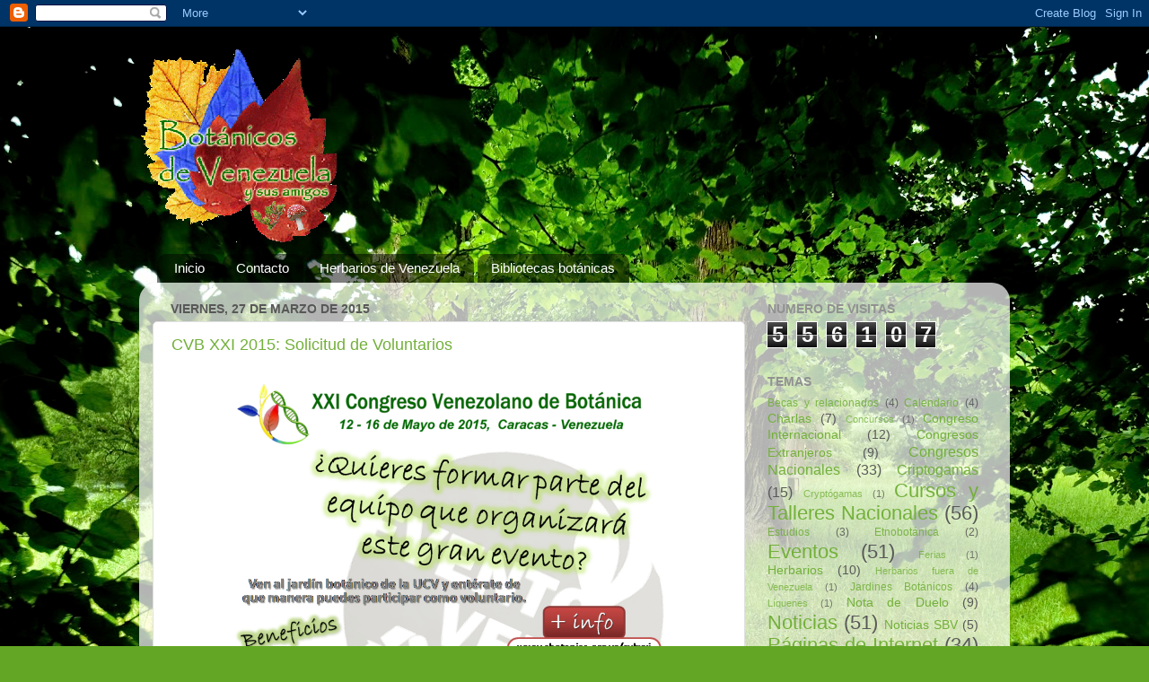

--- FILE ---
content_type: text/html; charset=UTF-8
request_url: https://botanicaenvenezuela.blogspot.com/b/stats?style=WHITE_TRANSPARENT&timeRange=ALL_TIME&token=APq4FmDcW8HqciaMc4qHf0So3Rx-eeVIBiMfBR0CL_0fqeHjZYXFTr7_s25cG6271JZdZ5haYGCTuKcQ9agHB8zRM0Q_-9mwdQ
body_size: -15
content:
{"total":556107,"sparklineOptions":{"backgroundColor":{"fillOpacity":0.1,"fill":"#ffffff"},"series":[{"areaOpacity":0.3,"color":"#fff"}]},"sparklineData":[[0,1],[1,0],[2,21],[3,32],[4,38],[5,76],[6,11],[7,5],[8,26],[9,3],[10,99],[11,1],[12,72],[13,4],[14,25],[15,2],[16,1],[17,25],[18,34],[19,42],[20,59],[21,54],[22,9],[23,24],[24,10],[25,44],[26,18],[27,43],[28,37],[29,30]],"nextTickMs":3600000}

--- FILE ---
content_type: text/html; charset=utf-8
request_url: https://www.google.com/recaptcha/api2/aframe
body_size: 178
content:
<!DOCTYPE HTML><html><head><meta http-equiv="content-type" content="text/html; charset=UTF-8"></head><body><script nonce="MRGSDHlLtrwijumcKDpayw">/** Anti-fraud and anti-abuse applications only. See google.com/recaptcha */ try{var clients={'sodar':'https://pagead2.googlesyndication.com/pagead/sodar?'};window.addEventListener("message",function(a){try{if(a.source===window.parent){var b=JSON.parse(a.data);var c=clients[b['id']];if(c){var d=document.createElement('img');d.src=c+b['params']+'&rc='+(localStorage.getItem("rc::a")?sessionStorage.getItem("rc::b"):"");window.document.body.appendChild(d);sessionStorage.setItem("rc::e",parseInt(sessionStorage.getItem("rc::e")||0)+1);localStorage.setItem("rc::h",'1769725822638');}}}catch(b){}});window.parent.postMessage("_grecaptcha_ready", "*");}catch(b){}</script></body></html>